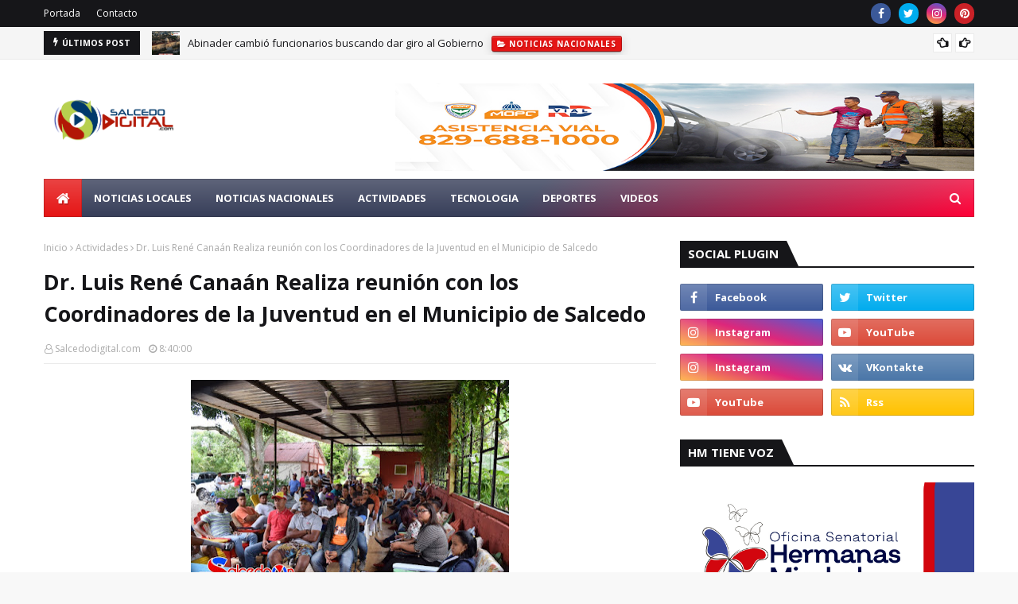

--- FILE ---
content_type: text/html; charset=utf-8
request_url: https://www.google.com/recaptcha/api2/aframe
body_size: 268
content:
<!DOCTYPE HTML><html><head><meta http-equiv="content-type" content="text/html; charset=UTF-8"></head><body><script nonce="0g3HFJBE2YksFIjABY-l0A">/** Anti-fraud and anti-abuse applications only. See google.com/recaptcha */ try{var clients={'sodar':'https://pagead2.googlesyndication.com/pagead/sodar?'};window.addEventListener("message",function(a){try{if(a.source===window.parent){var b=JSON.parse(a.data);var c=clients[b['id']];if(c){var d=document.createElement('img');d.src=c+b['params']+'&rc='+(localStorage.getItem("rc::a")?sessionStorage.getItem("rc::b"):"");window.document.body.appendChild(d);sessionStorage.setItem("rc::e",parseInt(sessionStorage.getItem("rc::e")||0)+1);localStorage.setItem("rc::h",'1768857551855');}}}catch(b){}});window.parent.postMessage("_grecaptcha_ready", "*");}catch(b){}</script></body></html>

--- FILE ---
content_type: text/javascript; charset=UTF-8
request_url: https://www.salcedodigital.com/feeds/posts/default?alt=json-in-script&max-results=6&callback=jQuery11240633861961946983_1768857548566&_=1768857548567
body_size: 8780
content:
// API callback
jQuery11240633861961946983_1768857548566({"version":"1.0","encoding":"UTF-8","feed":{"xmlns":"http://www.w3.org/2005/Atom","xmlns$openSearch":"http://a9.com/-/spec/opensearchrss/1.0/","xmlns$blogger":"http://schemas.google.com/blogger/2008","xmlns$georss":"http://www.georss.org/georss","xmlns$gd":"http://schemas.google.com/g/2005","xmlns$thr":"http://purl.org/syndication/thread/1.0","id":{"$t":"tag:blogger.com,1999:blog-2470040356750995684"},"updated":{"$t":"2026-01-07T09:36:59.070-04:00"},"category":[{"term":"Noticias Nacionales"},{"term":"Noticias Locales"},{"term":"Noticias Post"},{"term":"Noticias"},{"term":"Actividades"},{"term":"Deportivas"},{"term":"Noticias Internacionales"},{"term":"Video"},{"term":"Tecnologia"},{"term":"Noticias Mundiales"},{"term":"Slider"},{"term":"Musica"}],"title":{"type":"text","$t":"SalcedoDigital.com"},"subtitle":{"type":"html","$t":"La Página donde está todo!"},"link":[{"rel":"http://schemas.google.com/g/2005#feed","type":"application/atom+xml","href":"https:\/\/www.salcedodigital.com\/feeds\/posts\/default"},{"rel":"self","type":"application/atom+xml","href":"https:\/\/www.blogger.com\/feeds\/2470040356750995684\/posts\/default?alt=json-in-script\u0026max-results=6"},{"rel":"alternate","type":"text/html","href":"https:\/\/www.salcedodigital.com\/"},{"rel":"hub","href":"http://pubsubhubbub.appspot.com/"},{"rel":"next","type":"application/atom+xml","href":"https:\/\/www.blogger.com\/feeds\/2470040356750995684\/posts\/default?alt=json-in-script\u0026start-index=7\u0026max-results=6"}],"author":[{"name":{"$t":"Salcedodigital.com"},"uri":{"$t":"http:\/\/www.blogger.com\/profile\/03119171867965506216"},"email":{"$t":"noreply@blogger.com"},"gd$image":{"rel":"http://schemas.google.com/g/2005#thumbnail","width":"32","height":"32","src":"\/\/blogger.googleusercontent.com\/img\/b\/R29vZ2xl\/AVvXsEhSL9b-UIh6Kn-oqnNrq_uyLoaNLm4oKgMoDYBtODxbDj8Muy85PesSRI7N2DmyJtq6e4nHFBtdI2qb64aCHCC5_gpNX6F0ELY-TKPu0oYa4xJG-ESZCI9XIonjauvbIQ\/s220\/of+mujer+perfil.jpg"}}],"generator":{"version":"7.00","uri":"http://www.blogger.com","$t":"Blogger"},"openSearch$totalResults":{"$t":"1495"},"openSearch$startIndex":{"$t":"1"},"openSearch$itemsPerPage":{"$t":"6"},"entry":[{"id":{"$t":"tag:blogger.com,1999:blog-2470040356750995684.post-2974662563139373554"},"published":{"$t":"2026-01-07T09:36:05.238-04:00"},"updated":{"$t":"2026-01-07T09:36:58.947-04:00"},"category":[{"scheme":"http://www.blogger.com/atom/ns#","term":"Noticias Nacionales"}],"title":{"type":"text","$t":"Abinader cambió funcionarios buscando dar giro al Gobierno"},"content":{"type":"html","$t":"\u003Cdiv class=\"separator\" style=\"clear: both; text-align: center;\"\u003E\u003Ca href=\"https:\/\/blogger.googleusercontent.com\/img\/b\/R29vZ2xl\/[base64]\/s1080\/Hoy%20minerva%20mirabal%20estaria%20cump%2098%20a%C3%B1os%20(12).jpg\" imageanchor=\"1\" style=\"clear: left; float: left; margin-bottom: 1em; margin-right: 1em;\"\u003E\u003Cimg border=\"0\" data-original-height=\"1080\" data-original-width=\"1080\" height=\"320\" src=\"https:\/\/blogger.googleusercontent.com\/img\/b\/R29vZ2xl\/[base64]\/s320\/Hoy%20minerva%20mirabal%20estaria%20cump%2098%20a%C3%B1os%20(12).jpg\" width=\"320\" \/\u003E\u003C\/a\u003E\u003C\/div\u003ESANTO DOMINGO.- El presidente de la República Dominicana, Luis Abinader, hizo este martes nuevos cambios de funcionarios, en un aparente esfuerzo por dar un giro diferente a su segundo mandato, que comenzó el 16 de agosto del 2024 y finalizará en el año 2028.\u003Cbr \/\u003E\u003Cbr \/\u003EEn horas de la mañana designó a Francisco Oliverio Espaillat Bencosme ministro de Agricultura, Pedro Porfirio Urrutia Sangiovanni director general de Impuestos Internos, Gloria Roely Reyes Gómez ministra de la Mujer, Mayra Jiménez directora de Desarrollo Social Supérate y Geanilda Vásquez coordinadora del Gabinete de Políticas Sociales.\u003Cspan\u003E\u003Ca name='more'\u003E\u003C\/a\u003E\u003C\/span\u003E\u003Cbr \/\u003E\u003Cbr \/\u003EEn la tarde anunció el nombramiento de Eduardo Sanz Lovatón como ministro de Industria, Comercio y Mipymes;  Nelson Arroyo como director general de Aduanas y Víctor  Bisonó ministro de Viviendas y Edificaciones.\u003Cbr \/\u003E\u003Cbr \/\u003E«Las designaciones buscan fortalecer áreas estratégicas vinculadas al crecimiento económico, el comercio exterior y la política habitacional», dijo el Mandatario en uno de los decretos mediante los cuales hizo las mismas. Con éstas el gobierno inicia una nueva etapa «que se espera traiga transformaciones para seguir mejorando la calidad de vida de los dominicanos», agregó.\u003Cbr \/\u003E\u003Cbr \/\u003EPOPULARIDAD DEL GOBIERNO\u003Cbr \/\u003E\u003Cbr \/\u003EAbinader, de 58 años de edad, fue reelecto para un segundo mandato consecutivo en las elecciones del 19 de mayo de 2024.  Este nuevo período ha estado manchado por escándalos que han menguado la popularidad del Gobierno.  El principal de ellos ha sido un fraude por miles de millones de pesos en el Seguro Nacional de Salud (SENASA), que funciona como una ARS estatal.  Por este caso están detenidas más de diez personas, entre ellas médicos, propietarios de clínicas, personal administrativo vinculados a prestadoras de servicios, quienes facturaban servicios médicos falsos, duplicados o no realizados."},"link":[{"rel":"replies","type":"application/atom+xml","href":"https:\/\/www.salcedodigital.com\/feeds\/2974662563139373554\/comments\/default","title":"Enviar comentarios"},{"rel":"replies","type":"text/html","href":"https:\/\/www.salcedodigital.com\/2026\/01\/abinader-cambio-funcionarios-buscando.html#comment-form","title":"0 comentarios"},{"rel":"edit","type":"application/atom+xml","href":"https:\/\/www.blogger.com\/feeds\/2470040356750995684\/posts\/default\/2974662563139373554"},{"rel":"self","type":"application/atom+xml","href":"https:\/\/www.blogger.com\/feeds\/2470040356750995684\/posts\/default\/2974662563139373554"},{"rel":"alternate","type":"text/html","href":"https:\/\/www.salcedodigital.com\/2026\/01\/abinader-cambio-funcionarios-buscando.html","title":"Abinader cambió funcionarios buscando dar giro al Gobierno"}],"author":[{"name":{"$t":"Salcedodigital.com"},"uri":{"$t":"http:\/\/www.blogger.com\/profile\/03119171867965506216"},"email":{"$t":"noreply@blogger.com"},"gd$image":{"rel":"http://schemas.google.com/g/2005#thumbnail","width":"32","height":"32","src":"\/\/blogger.googleusercontent.com\/img\/b\/R29vZ2xl\/AVvXsEhSL9b-UIh6Kn-oqnNrq_uyLoaNLm4oKgMoDYBtODxbDj8Muy85PesSRI7N2DmyJtq6e4nHFBtdI2qb64aCHCC5_gpNX6F0ELY-TKPu0oYa4xJG-ESZCI9XIonjauvbIQ\/s220\/of+mujer+perfil.jpg"}}],"media$thumbnail":{"xmlns$media":"http://search.yahoo.com/mrss/","url":"https:\/\/blogger.googleusercontent.com\/img\/b\/R29vZ2xl\/[base64]\/s72-c\/Hoy%20minerva%20mirabal%20estaria%20cump%2098%20a%C3%B1os%20(12).jpg","height":"72","width":"72"},"thr$total":{"$t":"0"}},{"id":{"$t":"tag:blogger.com,1999:blog-2470040356750995684.post-7652045135554761653"},"published":{"$t":"2026-01-07T09:34:00.004-04:00"},"updated":{"$t":"2026-01-07T09:34:52.313-04:00"},"category":[{"scheme":"http://www.blogger.com/atom/ns#","term":"Noticias Internacionales"}],"title":{"type":"text","$t":"Dinamarca: Ataque de EEUU a Groenlandia sería fin de OTAN"},"content":{"type":"html","$t":"\u003Cdiv class=\"separator\" style=\"clear: both; text-align: center;\"\u003E\u003Ca href=\"https:\/\/blogger.googleusercontent.com\/img\/b\/R29vZ2xl\/AVvXsEhrYFuhiy2L75Y8La-sFZp53k1q050T2M68ZWvFWbT49pQPHlf1dIzKsU3221TXgyluBbdzvZZscM5rnJ7PTVhRcFuHZ-dszalPcZDxnpA5clKfC2t4ilWaE7NkOnRe1DKgERKTV9ZIQwOYzhOeQGF05uY2k1b6et7lbg3Zy5fBX8ts5fuKJFTlP6rqf1U\/s1080\/Hoy%20minerva%20mirabal%20estaria%20cump%2098%20a%C3%B1os%20(11).jpg\" imageanchor=\"1\" style=\"clear: left; float: left; margin-bottom: 1em; margin-right: 1em;\"\u003E\u003Cimg border=\"0\" data-original-height=\"1080\" data-original-width=\"1080\" height=\"320\" src=\"https:\/\/blogger.googleusercontent.com\/img\/b\/R29vZ2xl\/AVvXsEhrYFuhiy2L75Y8La-sFZp53k1q050T2M68ZWvFWbT49pQPHlf1dIzKsU3221TXgyluBbdzvZZscM5rnJ7PTVhRcFuHZ-dszalPcZDxnpA5clKfC2t4ilWaE7NkOnRe1DKgERKTV9ZIQwOYzhOeQGF05uY2k1b6et7lbg3Zy5fBX8ts5fuKJFTlP6rqf1U\/s320\/Hoy%20minerva%20mirabal%20estaria%20cump%2098%20a%C3%B1os%20(11).jpg\" width=\"320\" \/\u003E\u003C\/a\u003E\u003C\/div\u003ECOPENHAGUE.- Un hipotético ataque estadounidense para hacerse con el control de Groenlandia provocaría el fin de la OTAN, advirtió la primera ministra de Dinamarca, Mette Frederiksen.\u003Cbr \/\u003E\u003Cbr \/\u003E«Quiero dejar claro que, si Estados Unidos decide atacar militarmente a otro país de la OTAN, todo se detendrá. Incluida nuestra OTAN y, con ello, la seguridad que se ha proporcionado desde el final de la Segunda Guerra Mundial», afirmó a medios locales.\u003Cspan\u003E\u003Ca name='more'\u003E\u003C\/a\u003E\u003C\/span\u003E\u003Cbr \/\u003E\u003Cbr \/\u003EFrederiksen agregó que está haciendo todo lo posible «para que no sea así». «Creo en la democracia y en las reglas del juego internacionales. Y también creo que no se pueden cambiar las fronteras de una forma u otra», agregó.\u003Cbr \/\u003E\u003Cbr \/\u003EDeseo de Trump de controlar a Groenlandia\u003Cbr \/\u003E\u003Cbr \/\u003EDonald Trump sigue empeñado en conseguir «de una u otra forma» que Groenlandia se convierta en parte de Estados Unidos, argumentando que barcos de numerosas naciones navegan cerca de la costa norte del país, por lo que Washington debe «tener cuidado».\u003Cbr \/\u003E\u003Cbr \/\u003E«Sí que necesitamos Groenlandia, absolutamente. La necesitamos para nuestra defensa», insistió el presidente estadounidense en sus últimas declaraciones al respecto."},"link":[{"rel":"replies","type":"application/atom+xml","href":"https:\/\/www.salcedodigital.com\/feeds\/7652045135554761653\/comments\/default","title":"Enviar comentarios"},{"rel":"replies","type":"text/html","href":"https:\/\/www.salcedodigital.com\/2026\/01\/dinamarca-ataque-de-eeuu-groenlandia.html#comment-form","title":"0 comentarios"},{"rel":"edit","type":"application/atom+xml","href":"https:\/\/www.blogger.com\/feeds\/2470040356750995684\/posts\/default\/7652045135554761653"},{"rel":"self","type":"application/atom+xml","href":"https:\/\/www.blogger.com\/feeds\/2470040356750995684\/posts\/default\/7652045135554761653"},{"rel":"alternate","type":"text/html","href":"https:\/\/www.salcedodigital.com\/2026\/01\/dinamarca-ataque-de-eeuu-groenlandia.html","title":"Dinamarca: Ataque de EEUU a Groenlandia sería fin de OTAN"}],"author":[{"name":{"$t":"Salcedodigital.com"},"uri":{"$t":"http:\/\/www.blogger.com\/profile\/03119171867965506216"},"email":{"$t":"noreply@blogger.com"},"gd$image":{"rel":"http://schemas.google.com/g/2005#thumbnail","width":"32","height":"32","src":"\/\/blogger.googleusercontent.com\/img\/b\/R29vZ2xl\/AVvXsEhSL9b-UIh6Kn-oqnNrq_uyLoaNLm4oKgMoDYBtODxbDj8Muy85PesSRI7N2DmyJtq6e4nHFBtdI2qb64aCHCC5_gpNX6F0ELY-TKPu0oYa4xJG-ESZCI9XIonjauvbIQ\/s220\/of+mujer+perfil.jpg"}}],"media$thumbnail":{"xmlns$media":"http://search.yahoo.com/mrss/","url":"https:\/\/blogger.googleusercontent.com\/img\/b\/R29vZ2xl\/AVvXsEhrYFuhiy2L75Y8La-sFZp53k1q050T2M68ZWvFWbT49pQPHlf1dIzKsU3221TXgyluBbdzvZZscM5rnJ7PTVhRcFuHZ-dszalPcZDxnpA5clKfC2t4ilWaE7NkOnRe1DKgERKTV9ZIQwOYzhOeQGF05uY2k1b6et7lbg3Zy5fBX8ts5fuKJFTlP6rqf1U\/s72-c\/Hoy%20minerva%20mirabal%20estaria%20cump%2098%20a%C3%B1os%20(11).jpg","height":"72","width":"72"},"thr$total":{"$t":"0"}},{"id":{"$t":"tag:blogger.com,1999:blog-2470040356750995684.post-5095852125339372051"},"published":{"$t":"2026-01-07T09:31:00.003-04:00"},"updated":{"$t":"2026-01-07T09:31:30.469-04:00"},"category":[{"scheme":"http://www.blogger.com/atom/ns#","term":"Noticias Internacionales"}],"title":{"type":"text","$t":"TRUMP Niega que el círculo íntimo de Maduro cooperara para captura"},"content":{"type":"html","$t":"\u003Cdiv class=\"separator\" style=\"clear: both; text-align: center;\"\u003E\u003Ca href=\"https:\/\/blogger.googleusercontent.com\/img\/b\/R29vZ2xl\/AVvXsEhV6Uf2NoeD1L5bUhGTPTq72B1lKWk-bHdSWSUM0Q3T3HnPeMU6Cru-i9ZMVP1zzEURogPHbO9lwr4Gg40aFRoKal98EIEk5dgsTf1crN0Uq8E641NHiwJaRVl2a-ANRTC56okzXK2tD0380WPjZ9hyR-dOfbb9YY82tGVq9RsLZjyMqoYovHVlBbcJhDM\/s1080\/Hoy%20minerva%20mirabal%20estaria%20cump%2098%20a%C3%B1os%20(10).jpg\" imageanchor=\"1\" style=\"clear: left; float: left; margin-bottom: 1em; margin-right: 1em;\"\u003E\u003Cimg border=\"0\" data-original-height=\"1080\" data-original-width=\"1080\" height=\"320\" src=\"https:\/\/blogger.googleusercontent.com\/img\/b\/R29vZ2xl\/AVvXsEhV6Uf2NoeD1L5bUhGTPTq72B1lKWk-bHdSWSUM0Q3T3HnPeMU6Cru-i9ZMVP1zzEURogPHbO9lwr4Gg40aFRoKal98EIEk5dgsTf1crN0Uq8E641NHiwJaRVl2a-ANRTC56okzXK2tD0380WPjZ9hyR-dOfbb9YY82tGVq9RsLZjyMqoYovHVlBbcJhDM\/s320\/Hoy%20minerva%20mirabal%20estaria%20cump%2098%20a%C3%B1os%20(10).jpg\" width=\"320\" \/\u003E\u003C\/a\u003E\u003C\/div\u003EWASHINGTON.- El presidente Donald Trump aseguró que la operación militar estadounidense que derrocó al mandatario venezolano Nicolás Maduro se llevó a cabo sin la participación del círculo cercano del líder chavista, aunque reconoció que “muchos querían hacer un acuerdo” para facilitar la transición.\u003Cbr \/\u003E\u003Cbr \/\u003ELa declaración se produjo pocas horas después de la captura de Maduro y su traslado a Nueva York para enfrentar cargos de narcoterrorismo y tráfico de armas.\u003Cbr \/\u003E\u003Cbr \/\u003ETrump explicó en una entrevista con NBC News que el arresto de Maduro no contó con comunicación previa con Delcy Rodríguez, quien fue juramentada este lunes por la Asamblea Nacional como jefa del régimen chavista.\u003Cspan\u003E\u003Ca name='more'\u003E\u003C\/a\u003E\u003C\/span\u003E\u003Cbr \/\u003E\u003Cbr \/\u003E“No, eso no es el caso”, dijo Trump sobre una eventual coordinación con Rodríguez.\u003Cbr \/\u003E\u003Cbr \/\u003EDELCY RODRIGUEZ HA ESTADO COOPERANDO CON EU\u003Cbr \/\u003E\u003Cbr \/\u003ESeñaló además que la dirigente chavista “ha estado cooperando” con funcionarios estadounidenses.\u003Cbr \/\u003E\u003Cbr \/\u003E“Pronto determinaremos si las sanciones existentes contra ella se mantienen o se levantan”, añadió.\u003Cbr \/\u003E\u003Cbr \/\u003EEl mandatario republicano insistió en que la acción se realizó conforme a su criterio y bajo su supervisión directa, pese a contar con un equipo de funcionarios designados para coordinar la intervención, incluyendo al secretario de Estado Marco Rubio y al secretario de Defensa Pete Hegseth.\u003Cbr \/\u003E\u003Cbr \/\u003ERECONSTRUCCION INFRAESTRUCTURA PETROLERA\u003Cbr \/\u003E\u003Cbr \/\u003EDestacó que las empresas estadounidenses podrían reconstruir la infraestructura petrolera de Venezuela en un plazo inferior a 18 meses.\u003Cbr \/\u003E\u003Cbr \/\u003E“Creo que podemos hacerlo en menos tiempo que eso, pero será mucho dinero. Se gastará una cantidad tremenda, y las compañías petroleras lo harán, y luego se les reembolsará por nosotros o a través de los ingresos”, señaló.\u003Cbr \/\u003E\u003Cbr \/\u003ELas vastas reservas de crudo venezolano se estiman en más de 300.000 millones de barriles, que representan aproximadamente una quinta parte de las reservas globales conocidas.\u003Cbr \/\u003E\u003Cbr \/\u003EPETROLERAS SE MANTIENEN CAUTELOSAS\u003Cbr \/\u003E\u003Cbr \/\u003EA pesar del optimismo expresado por Trump, la industria petrolera estadounidense se mantiene cautelosa. Exxon Mobil, Chevron y ConocoPhillips han mostrado reservas debido a la historia de nacionalizaciones y expropiaciones de activos en Venezuela, así como a la inestabilidad política y las sanciones vigentes.\u003Cbr \/\u003E\u003Cbr \/\u003EDarren Woods, CEO de Exxon Mobil, recordó que la empresa fue expropiada en dos ocasiones y que la viabilidad económica de retornar al país requiere un análisis exhaustivo. La secretaria de Energía, Chris Wright, coordinará reuniones esta semana con ejecutivos de Exxon y ConocoPhillips para definir estrategias de inversión y reconstrucción.\u003Cbr \/\u003E\u003Cbr \/\u003ETrump aseguró que la recuperación de la industria petrolera no solo beneficiará a las compañías estadounidenses, sino que también reducirá los precios del crudo a nivel mundial.\u003Cbr \/\u003E\u003Cbr \/\u003E“Tener una Venezuela que produzca petróleo es bueno para Estados Unidos porque mantiene bajo el precio del crudo”, afirmó, destacando que los precios de la gasolina ya se encuentran en mínimos desde marzo de 2021. Sin embargo, precisó que los ingresos potenciales podrían ser suficientes para reembolsar las inversiones realizadas por las empresas, sin comprometer fondos adicionales del gobierno estadounidense.\u003Cbr \/\u003E\u003Cbr \/\u003ESOBRE EL NOBEL DE MACHADO\u003Cbr \/\u003E\u003Cbr \/\u003EEl mandatario estadounidense también se refirió a reportes de prensa sobre la líder opositora venezolana María Corina Machado. Negó que hubiera descartado su participación en un posible gobierno venezolano por haber recibido el Premio Nobel de la Paz el año pasado.\u003Cbr \/\u003E\u003Cbr \/\u003E“No debería haberlo ganado”, afirmó, pero agregó que “eso no tiene nada que ver con mi decisión”."},"link":[{"rel":"replies","type":"application/atom+xml","href":"https:\/\/www.salcedodigital.com\/feeds\/5095852125339372051\/comments\/default","title":"Enviar comentarios"},{"rel":"replies","type":"text/html","href":"https:\/\/www.salcedodigital.com\/2026\/01\/trump-niega-que-el-circulo-intimo-de.html#comment-form","title":"0 comentarios"},{"rel":"edit","type":"application/atom+xml","href":"https:\/\/www.blogger.com\/feeds\/2470040356750995684\/posts\/default\/5095852125339372051"},{"rel":"self","type":"application/atom+xml","href":"https:\/\/www.blogger.com\/feeds\/2470040356750995684\/posts\/default\/5095852125339372051"},{"rel":"alternate","type":"text/html","href":"https:\/\/www.salcedodigital.com\/2026\/01\/trump-niega-que-el-circulo-intimo-de.html","title":"TRUMP Niega que el círculo íntimo de Maduro cooperara para captura"}],"author":[{"name":{"$t":"Salcedodigital.com"},"uri":{"$t":"http:\/\/www.blogger.com\/profile\/03119171867965506216"},"email":{"$t":"noreply@blogger.com"},"gd$image":{"rel":"http://schemas.google.com/g/2005#thumbnail","width":"32","height":"32","src":"\/\/blogger.googleusercontent.com\/img\/b\/R29vZ2xl\/AVvXsEhSL9b-UIh6Kn-oqnNrq_uyLoaNLm4oKgMoDYBtODxbDj8Muy85PesSRI7N2DmyJtq6e4nHFBtdI2qb64aCHCC5_gpNX6F0ELY-TKPu0oYa4xJG-ESZCI9XIonjauvbIQ\/s220\/of+mujer+perfil.jpg"}}],"media$thumbnail":{"xmlns$media":"http://search.yahoo.com/mrss/","url":"https:\/\/blogger.googleusercontent.com\/img\/b\/R29vZ2xl\/AVvXsEhV6Uf2NoeD1L5bUhGTPTq72B1lKWk-bHdSWSUM0Q3T3HnPeMU6Cru-i9ZMVP1zzEURogPHbO9lwr4Gg40aFRoKal98EIEk5dgsTf1crN0Uq8E641NHiwJaRVl2a-ANRTC56okzXK2tD0380WPjZ9hyR-dOfbb9YY82tGVq9RsLZjyMqoYovHVlBbcJhDM\/s72-c\/Hoy%20minerva%20mirabal%20estaria%20cump%2098%20a%C3%B1os%20(10).jpg","height":"72","width":"72"},"thr$total":{"$t":"0"}},{"id":{"$t":"tag:blogger.com,1999:blog-2470040356750995684.post-7082117331403780917"},"published":{"$t":"2026-01-07T09:29:00.000-04:00"},"updated":{"$t":"2026-01-07T09:29:26.305-04:00"},"category":[{"scheme":"http://www.blogger.com/atom/ns#","term":"Noticias Nacionales"}],"title":{"type":"text","$t":"Presidente Abinader juramentó a Peralta Romero y a Subero Isa"},"content":{"type":"html","$t":"\u003Cdiv class=\"separator\" style=\"clear: both; text-align: center;\"\u003E\u003Ca href=\"https:\/\/blogger.googleusercontent.com\/img\/b\/R29vZ2xl\/AVvXsEgPXSt-K2u9tujcEWySQf_RVxAONPdPoXZfQAqHe6toC6OJR0dc04QTYjUL1_45kRZO1tVkE4bZbpR3_cGgidAi8jXdnUyUPypFA77A6LgLfxAyGy2qcOd9THwKI9B4DjpiVDZT1fY9hN-q4H-kc7E1cjq9pN8SFqYpsEYjz61qKrL4a5-LDJ3ojiPxyfU\/s1080\/Hoy%20minerva%20mirabal%20estaria%20cump%2098%20a%C3%B1os%20(9).jpg\" imageanchor=\"1\" style=\"clear: left; float: left; margin-bottom: 1em; margin-right: 1em;\"\u003E\u003Cimg border=\"0\" data-original-height=\"1080\" data-original-width=\"1080\" height=\"320\" src=\"https:\/\/blogger.googleusercontent.com\/img\/b\/R29vZ2xl\/AVvXsEgPXSt-K2u9tujcEWySQf_RVxAONPdPoXZfQAqHe6toC6OJR0dc04QTYjUL1_45kRZO1tVkE4bZbpR3_cGgidAi8jXdnUyUPypFA77A6LgLfxAyGy2qcOd9THwKI9B4DjpiVDZT1fY9hN-q4H-kc7E1cjq9pN8SFqYpsEYjz61qKrL4a5-LDJ3ojiPxyfU\/s320\/Hoy%20minerva%20mirabal%20estaria%20cump%2098%20a%C3%B1os%20(9).jpg\" width=\"320\" \/\u003E\u003C\/a\u003E\u003C\/div\u003ESANTO DOMINGO.- El presidente Luis Abinader juramentó este martes a Antoliano Peralta como ministro de Justicia y a Jorge Subero Isa como consultor jurídico del Poder Ejecutivo.\u003Cbr \/\u003E\u003Cbr \/\u003ECon estas designaciones, el mandatario refuerza áreas estratégicas del Gobierno vinculadas al fortalecimiento institucional, el respeto al Estado de derecho y la consolidación del sistema de justicia.\u003Cspan\u003E\u003Ca name='more'\u003E\u003C\/a\u003E\u003C\/span\u003E\u003Cbr \/\u003E\u003Cbr \/\u003EPeralta agradeció al Presidente la confianza depositada en su persona para asumir responsabilidades clave para la institucionalidad del Estado y expresó su satisfacción de que los trabajos desarrollados desde la Consultoría Jurídica del Poder Ejecutivo continúen bajo la dirección de una figura de reconocida estatura moral como Jorge Subero Isa.\u003Cbr \/\u003E\u003Cbr \/\u003EDestacó que el Ministerio de Justicia constituye una pieza fundamental dentro del sistema de separación de poderes en la República Dominicana, al asumir funciones que, conforme a la Constitución y las leyes, corresponden al Poder Ejecutivo y que históricamente estuvieron vinculadas al Poder Judicial.\u003Cbr \/\u003E\u003Cbr \/\u003EExplicó que el Ministerio de Justicia nació con la República y que, por razones históricas, fue disuelto por última vez durante el período de gobierno conocido como el Triunvirato, por lo que su restablecimiento responde a un anhelo largamente esperado por la sociedad dominicana.\u003Cbr \/\u003E\u003Cbr \/\u003EDe su lado, Subero Isa expresó su firme compromiso de contribuir al fortalecimiento de la ética, la honestidad y la prevención del delito desde la Consultoría Jurídica del Poder Ejecutivo, tras ser designado por el presidente Abinader, para ocupar esa posición.\u003Cbr \/\u003E\u003Cbr \/\u003EDijo que trabajará de manera conjunta con las autoridades correspondientes para que los funcionarios del Poder Ejecutivo actúen conforme a los principios fundamentales de la ética y la transparencia.\u003Cbr \/\u003E\u003Cbr \/\u003EDestacó que la prevención debe ser un eje central de la gestión pública, al señalar que “la ciudad más limpia es aquella que no se ensucia, el país donde menos delincuencia hay no es donde más se sanciona, sino donde no se cometen”."},"link":[{"rel":"replies","type":"application/atom+xml","href":"https:\/\/www.salcedodigital.com\/feeds\/7082117331403780917\/comments\/default","title":"Enviar comentarios"},{"rel":"replies","type":"text/html","href":"https:\/\/www.salcedodigital.com\/2026\/01\/presidente-abinader-juramento-peralta.html#comment-form","title":"0 comentarios"},{"rel":"edit","type":"application/atom+xml","href":"https:\/\/www.blogger.com\/feeds\/2470040356750995684\/posts\/default\/7082117331403780917"},{"rel":"self","type":"application/atom+xml","href":"https:\/\/www.blogger.com\/feeds\/2470040356750995684\/posts\/default\/7082117331403780917"},{"rel":"alternate","type":"text/html","href":"https:\/\/www.salcedodigital.com\/2026\/01\/presidente-abinader-juramento-peralta.html","title":"Presidente Abinader juramentó a Peralta Romero y a Subero Isa"}],"author":[{"name":{"$t":"Salcedodigital.com"},"uri":{"$t":"http:\/\/www.blogger.com\/profile\/03119171867965506216"},"email":{"$t":"noreply@blogger.com"},"gd$image":{"rel":"http://schemas.google.com/g/2005#thumbnail","width":"32","height":"32","src":"\/\/blogger.googleusercontent.com\/img\/b\/R29vZ2xl\/AVvXsEhSL9b-UIh6Kn-oqnNrq_uyLoaNLm4oKgMoDYBtODxbDj8Muy85PesSRI7N2DmyJtq6e4nHFBtdI2qb64aCHCC5_gpNX6F0ELY-TKPu0oYa4xJG-ESZCI9XIonjauvbIQ\/s220\/of+mujer+perfil.jpg"}}],"media$thumbnail":{"xmlns$media":"http://search.yahoo.com/mrss/","url":"https:\/\/blogger.googleusercontent.com\/img\/b\/R29vZ2xl\/AVvXsEgPXSt-K2u9tujcEWySQf_RVxAONPdPoXZfQAqHe6toC6OJR0dc04QTYjUL1_45kRZO1tVkE4bZbpR3_cGgidAi8jXdnUyUPypFA77A6LgLfxAyGy2qcOd9THwKI9B4DjpiVDZT1fY9hN-q4H-kc7E1cjq9pN8SFqYpsEYjz61qKrL4a5-LDJ3ojiPxyfU\/s72-c\/Hoy%20minerva%20mirabal%20estaria%20cump%2098%20a%C3%B1os%20(9).jpg","height":"72","width":"72"},"thr$total":{"$t":"0"}},{"id":{"$t":"tag:blogger.com,1999:blog-2470040356750995684.post-3050811078883925968"},"published":{"$t":"2026-01-03T07:35:00.002-04:00"},"updated":{"$t":"2026-01-03T07:35:19.139-04:00"},"category":[{"scheme":"http://www.blogger.com/atom/ns#","term":"Noticias Internacionales"},{"scheme":"http://www.blogger.com/atom/ns#","term":"Noticias Locales"}],"title":{"type":"text","$t":"Estados Unidos bombardea Venezuela y dice que capturó a Nicolás Maduro"},"content":{"type":"html","$t":"\u003Cdiv class=\"separator\" style=\"clear: both; text-align: center;\"\u003E\u003Ca href=\"https:\/\/blogger.googleusercontent.com\/img\/b\/R29vZ2xl\/AVvXsEisa54YrlB1vN_i-nE5DIh67Eo_AvKD58pviXMHYN25a38e1vu_kED41NekD2i60KcJyCAkCzgGRaceGChyciyaSrLhGQttdlWFsnGa4tFOVrrP3wb0kxBopZdgM-7njvlREbuRr22NSwxTHjUD7B6A4t6WAZjU2tkdGneWvuRyFM9bh36AGl1cUWVbjFM\/s1080\/IMG_1127.png\" imageanchor=\"1\" style=\"clear: left; float: left; margin-bottom: 1em; margin-right: 1em;\"\u003E\u003Cimg border=\"0\" data-original-height=\"1080\" data-original-width=\"1080\" height=\"320\" src=\"https:\/\/blogger.googleusercontent.com\/img\/b\/R29vZ2xl\/AVvXsEisa54YrlB1vN_i-nE5DIh67Eo_AvKD58pviXMHYN25a38e1vu_kED41NekD2i60KcJyCAkCzgGRaceGChyciyaSrLhGQttdlWFsnGa4tFOVrrP3wb0kxBopZdgM-7njvlREbuRr22NSwxTHjUD7B6A4t6WAZjU2tkdGneWvuRyFM9bh36AGl1cUWVbjFM\/s320\/IMG_1127.png\" width=\"320\" \/\u003E\u003C\/a\u003E\u003C\/div\u003EEl presidente Donald Trump dijo este sábado que fuerzas estadounidenses capturaron al mandatario venezolano Nicolás Maduro, tras un \"ataque a gran escala\" contra Caracas y otras partes del país.\u003Cbr \/\u003E\u003Cbr \/\u003E\"Estados Unidos ha llevado a cabo con éxito un ataque a gran escala contra Venezuela y su líder, el presidente Nicolás Maduro, quien fue, junto a su esposa, capturado y sacado del país\", afirmó Trump en su red Truth Social.\u003Cspan\u003E\u003Ca name='more'\u003E\u003C\/a\u003E\u003C\/span\u003E\u003Cbr \/\u003E\u003Cbr \/\u003ELas primeras explosiones en Caracas se escucharon cerca de las 02H00 (06H00 GMT), constataron periodistas de la AFP en la capital.\u003Cbr \/\u003E\u003Cbr \/\u003EEl gobierno de Maduro precisó que esta \"gravísima agresión militar\" incluyó objetivos en los estados Miranda y La Guaira, vecinos de la capital, así como Aragua, a una hora en auto.\u003Cbr \/\u003E\u003Cbr \/\u003EUno de los objetivos en Caracas fue el fuerte militar Tiuna, el más importante del país. El ministro de Defensa denunció igualmente que los bombardeos afectaron poblaciones civiles, sin hasta ahora ofrecer un balance de víctimas.\u003Cbr \/\u003E\u003Cbr \/\u003EUn blindado se consumía en llamas en la base área La Carlota en Caracas.\u003Cbr \/\u003E\u003Cbr \/\u003ETrump anunció una conferencia de prensa sobre Venezuela a las 16H00 GMT en su residencia de Mar-a-Lago en Florida.\u003Cbr \/\u003E\u003Cbr \/\u003ELa vicepresidenta venezolana, Delcy Rodríguez, dijo desconocer el paradero de Maduro y su esposa, Cilia Flores.\u003Cbr \/\u003E\u003Cbr \/\u003E\"Exigimos al gobierno del presidente Donald Trump prueba de vida inmediata de la vida del presidente Maduro y de la primera dama\", señaló al canal VTV Rodríguez, la primera en la línea de sucesión del poder.\u003Cbr \/\u003E\u003Cbr \/\u003E"},"link":[{"rel":"replies","type":"application/atom+xml","href":"https:\/\/www.salcedodigital.com\/feeds\/3050811078883925968\/comments\/default","title":"Enviar comentarios"},{"rel":"replies","type":"text/html","href":"https:\/\/www.salcedodigital.com\/2026\/01\/estados-unidos-bombardea-venezuela-y.html#comment-form","title":"0 comentarios"},{"rel":"edit","type":"application/atom+xml","href":"https:\/\/www.blogger.com\/feeds\/2470040356750995684\/posts\/default\/3050811078883925968"},{"rel":"self","type":"application/atom+xml","href":"https:\/\/www.blogger.com\/feeds\/2470040356750995684\/posts\/default\/3050811078883925968"},{"rel":"alternate","type":"text/html","href":"https:\/\/www.salcedodigital.com\/2026\/01\/estados-unidos-bombardea-venezuela-y.html","title":"Estados Unidos bombardea Venezuela y dice que capturó a Nicolás Maduro"}],"author":[{"name":{"$t":"Salcedodigital.com"},"uri":{"$t":"http:\/\/www.blogger.com\/profile\/03119171867965506216"},"email":{"$t":"noreply@blogger.com"},"gd$image":{"rel":"http://schemas.google.com/g/2005#thumbnail","width":"32","height":"32","src":"\/\/blogger.googleusercontent.com\/img\/b\/R29vZ2xl\/AVvXsEhSL9b-UIh6Kn-oqnNrq_uyLoaNLm4oKgMoDYBtODxbDj8Muy85PesSRI7N2DmyJtq6e4nHFBtdI2qb64aCHCC5_gpNX6F0ELY-TKPu0oYa4xJG-ESZCI9XIonjauvbIQ\/s220\/of+mujer+perfil.jpg"}}],"media$thumbnail":{"xmlns$media":"http://search.yahoo.com/mrss/","url":"https:\/\/blogger.googleusercontent.com\/img\/b\/R29vZ2xl\/AVvXsEisa54YrlB1vN_i-nE5DIh67Eo_AvKD58pviXMHYN25a38e1vu_kED41NekD2i60KcJyCAkCzgGRaceGChyciyaSrLhGQttdlWFsnGa4tFOVrrP3wb0kxBopZdgM-7njvlREbuRr22NSwxTHjUD7B6A4t6WAZjU2tkdGneWvuRyFM9bh36AGl1cUWVbjFM\/s72-c\/IMG_1127.png","height":"72","width":"72"},"thr$total":{"$t":"0"}},{"id":{"$t":"tag:blogger.com,1999:blog-2470040356750995684.post-6779898540353518081"},"published":{"$t":"2025-12-19T21:27:00.005-04:00"},"updated":{"$t":"2025-12-19T21:27:49.607-04:00"},"category":[{"scheme":"http://www.blogger.com/atom/ns#","term":"Noticias Locales"}],"title":{"type":"text","$t":"Gobierno entrega más de RD$10 millones para concluir el Club Recreativo y Cultural Conuco"},"content":{"type":"html","$t":"\u003Cdiv class=\"separator\" style=\"clear: both; text-align: center;\"\u003E\u003Ca href=\"https:\/\/blogger.googleusercontent.com\/img\/b\/R29vZ2xl\/AVvXsEh5ViyMo0Kfixiw8orxbSagIwRGmHCjUnK4x6gzh9wkuG3SAe0d1QqiWyy6J_gUO3b1datNlh2_d1H35ve67s5CLrIRaCnDxzA-o3cCUJC1Pw9a2xdkqsiGGbzio9qPbcuixVN0QcOxF5EHwN9NuSFgOTeQMX6tAgtOfPs5bNy6q3ZKblkxQA0GzPD-EmU\/s1350\/Hoy%20minerva%20mirabal%20estaria%20cump%2098%20a%C3%B1os%20(8).jpg\" imageanchor=\"1\" style=\"clear: left; float: left; margin-bottom: 1em; margin-right: 1em;\"\u003E\u003Cimg border=\"0\" data-original-height=\"1350\" data-original-width=\"1350\" height=\"320\" src=\"https:\/\/blogger.googleusercontent.com\/img\/b\/R29vZ2xl\/AVvXsEh5ViyMo0Kfixiw8orxbSagIwRGmHCjUnK4x6gzh9wkuG3SAe0d1QqiWyy6J_gUO3b1datNlh2_d1H35ve67s5CLrIRaCnDxzA-o3cCUJC1Pw9a2xdkqsiGGbzio9qPbcuixVN0QcOxF5EHwN9NuSFgOTeQMX6tAgtOfPs5bNy6q3ZKblkxQA0GzPD-EmU\/s320\/Hoy%20minerva%20mirabal%20estaria%20cump%2098%20a%C3%B1os%20(8).jpg\" width=\"320\" \/\u003E\u003C\/a\u003E\u003C\/div\u003ESalcedo, Hermanas Mirabal.– El ministro Administrativo de la Presidencia entregó más de 10 millones de pesos a la junta directiva del Club Recreativo y Cultural Conuco, recursos que serán destinados a la conclusión de su local, una obra considerada de alto impacto social, cultural y comunitario para la provincia Hermanas Mirabal.\u003Cbr \/\u003E\u003Cbr \/\u003EEl acto fue encabezado por la gobernadora provincial, licenciada Lissette Nicasio de Adames, y contó con la presencia de Elido Pérez, asesor de la Presidencia y gestor del proyecto; Joel López, director del Gabinete del Ministerio Administrativo de la Presidencia; la senadora María Mercedes Ortiz; el alcalde del municipio de Salcedo, Juan Ramón Hernández; y Juan Ramón Cepeda, director del distrito municipal de Jamao, entre otras autoridades y representantes comunitarios.\u003Cspan\u003E\u003Ca name='more'\u003E\u003C\/a\u003E\u003C\/span\u003E\u003Cbr \/\u003E\u003Cbr \/\u003EA la actividad también asistieron directivos y miembros de distintos sectores de la comunidad, incluyendo representantes religiosos, académicos y deportivos, quienes valoraron la inversión como un paso significativo para el fortalecimiento del tejido social de la zona.\u003Cbr \/\u003E\u003Cbr \/\u003EDurante el acto, la presidenta del Club Recreativo y Cultural Conuco, Nazarena Cordero, agradeció el respaldo del Gobierno, al tiempo que destacó que la asignación de estos fondos permitirá consolidar un espacio histórico para el desarrollo de actividades deportivas, culturales y comunitarias en beneficio de la población.\u003Cbr \/\u003E\u003Cbr \/\u003ELas autoridades presentes resaltaron el impacto positivo de la obra, señalando que el Club Conuco ha sido escenario de importantes iniciativas de carácter social, entre ellas actividades organizadas por el Patronato Provincial Contra el Cáncer de la provincia Hermanas Mirabal, así como otros eventos de gran relevancia para la comunidad y la región."},"link":[{"rel":"replies","type":"application/atom+xml","href":"https:\/\/www.salcedodigital.com\/feeds\/6779898540353518081\/comments\/default","title":"Enviar comentarios"},{"rel":"replies","type":"text/html","href":"https:\/\/www.salcedodigital.com\/2025\/12\/gobierno-entrega-mas-de-rd10-millones.html#comment-form","title":"0 comentarios"},{"rel":"edit","type":"application/atom+xml","href":"https:\/\/www.blogger.com\/feeds\/2470040356750995684\/posts\/default\/6779898540353518081"},{"rel":"self","type":"application/atom+xml","href":"https:\/\/www.blogger.com\/feeds\/2470040356750995684\/posts\/default\/6779898540353518081"},{"rel":"alternate","type":"text/html","href":"https:\/\/www.salcedodigital.com\/2025\/12\/gobierno-entrega-mas-de-rd10-millones.html","title":"Gobierno entrega más de RD$10 millones para concluir el Club Recreativo y Cultural Conuco"}],"author":[{"name":{"$t":"Salcedodigital.com"},"uri":{"$t":"http:\/\/www.blogger.com\/profile\/03119171867965506216"},"email":{"$t":"noreply@blogger.com"},"gd$image":{"rel":"http://schemas.google.com/g/2005#thumbnail","width":"32","height":"32","src":"\/\/blogger.googleusercontent.com\/img\/b\/R29vZ2xl\/AVvXsEhSL9b-UIh6Kn-oqnNrq_uyLoaNLm4oKgMoDYBtODxbDj8Muy85PesSRI7N2DmyJtq6e4nHFBtdI2qb64aCHCC5_gpNX6F0ELY-TKPu0oYa4xJG-ESZCI9XIonjauvbIQ\/s220\/of+mujer+perfil.jpg"}}],"media$thumbnail":{"xmlns$media":"http://search.yahoo.com/mrss/","url":"https:\/\/blogger.googleusercontent.com\/img\/b\/R29vZ2xl\/AVvXsEh5ViyMo0Kfixiw8orxbSagIwRGmHCjUnK4x6gzh9wkuG3SAe0d1QqiWyy6J_gUO3b1datNlh2_d1H35ve67s5CLrIRaCnDxzA-o3cCUJC1Pw9a2xdkqsiGGbzio9qPbcuixVN0QcOxF5EHwN9NuSFgOTeQMX6tAgtOfPs5bNy6q3ZKblkxQA0GzPD-EmU\/s72-c\/Hoy%20minerva%20mirabal%20estaria%20cump%2098%20a%C3%B1os%20(8).jpg","height":"72","width":"72"},"thr$total":{"$t":"0"}}]}});

--- FILE ---
content_type: text/javascript; charset=UTF-8
request_url: https://www.salcedodigital.com/feeds/posts/default/-/Actividades?alt=json-in-script&max-results=3&callback=jQuery11240633861961946983_1768857548568&_=1768857548569
body_size: 5755
content:
// API callback
jQuery11240633861961946983_1768857548568({"version":"1.0","encoding":"UTF-8","feed":{"xmlns":"http://www.w3.org/2005/Atom","xmlns$openSearch":"http://a9.com/-/spec/opensearchrss/1.0/","xmlns$blogger":"http://schemas.google.com/blogger/2008","xmlns$georss":"http://www.georss.org/georss","xmlns$gd":"http://schemas.google.com/g/2005","xmlns$thr":"http://purl.org/syndication/thread/1.0","id":{"$t":"tag:blogger.com,1999:blog-2470040356750995684"},"updated":{"$t":"2026-01-07T09:36:59.070-04:00"},"category":[{"term":"Noticias Nacionales"},{"term":"Noticias Locales"},{"term":"Noticias Post"},{"term":"Noticias"},{"term":"Actividades"},{"term":"Deportivas"},{"term":"Noticias Internacionales"},{"term":"Video"},{"term":"Tecnologia"},{"term":"Noticias Mundiales"},{"term":"Slider"},{"term":"Musica"}],"title":{"type":"text","$t":"SalcedoDigital.com"},"subtitle":{"type":"html","$t":"La Página donde está todo!"},"link":[{"rel":"http://schemas.google.com/g/2005#feed","type":"application/atom+xml","href":"https:\/\/www.salcedodigital.com\/feeds\/posts\/default"},{"rel":"self","type":"application/atom+xml","href":"https:\/\/www.blogger.com\/feeds\/2470040356750995684\/posts\/default\/-\/Actividades?alt=json-in-script\u0026max-results=3"},{"rel":"alternate","type":"text/html","href":"https:\/\/www.salcedodigital.com\/search\/label\/Actividades"},{"rel":"hub","href":"http://pubsubhubbub.appspot.com/"},{"rel":"next","type":"application/atom+xml","href":"https:\/\/www.blogger.com\/feeds\/2470040356750995684\/posts\/default\/-\/Actividades\/-\/Actividades?alt=json-in-script\u0026start-index=4\u0026max-results=3"}],"author":[{"name":{"$t":"Salcedodigital.com"},"uri":{"$t":"http:\/\/www.blogger.com\/profile\/03119171867965506216"},"email":{"$t":"noreply@blogger.com"},"gd$image":{"rel":"http://schemas.google.com/g/2005#thumbnail","width":"32","height":"32","src":"\/\/blogger.googleusercontent.com\/img\/b\/R29vZ2xl\/AVvXsEhSL9b-UIh6Kn-oqnNrq_uyLoaNLm4oKgMoDYBtODxbDj8Muy85PesSRI7N2DmyJtq6e4nHFBtdI2qb64aCHCC5_gpNX6F0ELY-TKPu0oYa4xJG-ESZCI9XIonjauvbIQ\/s220\/of+mujer+perfil.jpg"}}],"generator":{"version":"7.00","uri":"http://www.blogger.com","$t":"Blogger"},"openSearch$totalResults":{"$t":"197"},"openSearch$startIndex":{"$t":"1"},"openSearch$itemsPerPage":{"$t":"3"},"entry":[{"id":{"$t":"tag:blogger.com,1999:blog-2470040356750995684.post-8627803242581720696"},"published":{"$t":"2025-07-26T08:41:00.001-04:00"},"updated":{"$t":"2025-07-26T08:41:32.900-04:00"},"category":[{"scheme":"http://www.blogger.com/atom/ns#","term":"Actividades"},{"scheme":"http://www.blogger.com/atom/ns#","term":"Noticias Locales"},{"scheme":"http://www.blogger.com/atom/ns#","term":"Noticias Nacionales"}],"title":{"type":"text","$t":"Foro Hermanas Mirabal: Un llamado al desarrollo concertado e integrador"},"content":{"type":"html","$t":"\u003Cdiv class=\"separator\" style=\"clear: both; text-align: center;\"\u003E\u003Ca href=\"https:\/\/blogger.googleusercontent.com\/img\/b\/R29vZ2xl\/AVvXsEhlLlNkrAABbRu76XWYklYS0JW0Rre-UqetSlJoGMH4bnJo6pxENZH92bb5v7-aqyvfiXuLQOCwBkMDBXl2vDnhv4D9E96EbAbgx8oriuwDyZxKvWk39BAGTP2mmrpS-gdaEBTMxGuOEkX-Mj9COALvOJQ4juOUN9jDU4g45ZXJ4Hh0MvWtUhnCm_TcCfM\/s1080\/Hoy%20minerva%20mirabal%20estaria%20cump%2098%20a%C3%B1os%20(15).png\" imageanchor=\"1\" style=\"clear: left; float: left; margin-bottom: 1em; margin-right: 1em;\"\u003E\u003Cimg border=\"0\" data-original-height=\"1080\" data-original-width=\"1080\" height=\"320\" src=\"https:\/\/blogger.googleusercontent.com\/img\/b\/R29vZ2xl\/AVvXsEhlLlNkrAABbRu76XWYklYS0JW0Rre-UqetSlJoGMH4bnJo6pxENZH92bb5v7-aqyvfiXuLQOCwBkMDBXl2vDnhv4D9E96EbAbgx8oriuwDyZxKvWk39BAGTP2mmrpS-gdaEBTMxGuOEkX-Mj9COALvOJQ4juOUN9jDU4g45ZXJ4Hh0MvWtUhnCm_TcCfM\/s320\/Hoy%20minerva%20mirabal%20estaria%20cump%2098%20a%C3%B1os%20(15).png\" width=\"320\" \/\u003E\u003C\/a\u003E\u003C\/div\u003E\u003Cbr \/\u003ESalcedo, Provincia Hermanas Mirabal. – Con una amplia participación de actores públicos, privados y comunitarios, se celebró este viernes el Foro Provincial por el Desarrollo, una iniciativa que busca impulsar un modelo de desarrollo articulado, sostenible e inclusivo para la región Nordeste del país. \u003Cbr \/\u003E\u003Cbr \/\u003EEl evento tuvo lugar en el Centro Tecnológico de INFOTEP en Salcedo, bajo la coordinación conjunta de Listín Diario y la Universidad Católica Nordestana (UCNE), con el respaldo del Ministerio de Economía, Planificación y Desarrollo (MEPyD). Este foro forma parte de una serie de encuentros regionales destinados a dinamizar el diálogo entre los sectores clave de la sociedad y promover soluciones conjuntas a los desafíos del desarrollo territorial.\u003Cspan\u003E\u003Ca name='more'\u003E\u003C\/a\u003E\u003C\/span\u003E \u003Cbr \/\u003E\u003Cbr \/\u003EDurante la jornada se trabajó en cinco mesas temáticas: producción agropecuaria, conectividad, turismo, ordenamiento territorial y servicios básicos, con la participación activa de autoridades locales, académicos, líderes comunitarios y representantes del sector empresarial. \u003Cbr \/\u003E\u003Cbr \/\u003ELa gobernadora provincial, Lcda. Lissette Nicasio de Adames, destacó la trascendencia de este tipo de espacios: \u003Cbr \/\u003E \u003Cbr \/\u003E\u003Cbr \/\u003E“Estos foros representan una oportunidad invaluable para escuchar las voces de nuestra gente, recoger sus aspiraciones y convertirlas en propuestas reales que mejoren su calidad de vida. El desarrollo que queremos debe construirse desde la participación ciudadana y el trabajo conjunto”. \u003Cbr \/\u003E\u003Cbr \/\u003EAsimismo, la senadora María Mercedes Ortíz tuvo una participación destacada, donde instó a todos los sectores a buscar soluciones conjuntas y enfocadas en el bienestar de la provincia. \u003Cbr \/\u003E \u003Cbr \/\u003E\u003Cbr \/\u003E“Hermanas Mirabal necesita unidad de criterios y compromiso colectivo para avanzar hacia un desarrollo que incluya a todos. Este foro es una oportunidad para construir juntos ese camino”, expresó la legisladora. \u003Cbr \/\u003E\u003Cbr \/\u003EEl Foro Hermanas Mirabal reafirma el compromiso institucional y comunitario con un modelo de desarrollo concertado, inclusivo y sostenible, centrado en las prioridades territoriales y en la visión compartida de una provincia más próspera, conectada y equitativa."},"link":[{"rel":"replies","type":"application/atom+xml","href":"https:\/\/www.salcedodigital.com\/feeds\/8627803242581720696\/comments\/default","title":"Enviar comentarios"},{"rel":"replies","type":"text/html","href":"https:\/\/www.salcedodigital.com\/2025\/07\/foro-hermanas-mirabal-un-llamado-al.html#comment-form","title":"0 comentarios"},{"rel":"edit","type":"application/atom+xml","href":"https:\/\/www.blogger.com\/feeds\/2470040356750995684\/posts\/default\/8627803242581720696"},{"rel":"self","type":"application/atom+xml","href":"https:\/\/www.blogger.com\/feeds\/2470040356750995684\/posts\/default\/8627803242581720696"},{"rel":"alternate","type":"text/html","href":"https:\/\/www.salcedodigital.com\/2025\/07\/foro-hermanas-mirabal-un-llamado-al.html","title":"Foro Hermanas Mirabal: Un llamado al desarrollo concertado e integrador"}],"author":[{"name":{"$t":"Salcedodigital.com"},"uri":{"$t":"http:\/\/www.blogger.com\/profile\/03119171867965506216"},"email":{"$t":"noreply@blogger.com"},"gd$image":{"rel":"http://schemas.google.com/g/2005#thumbnail","width":"32","height":"32","src":"\/\/blogger.googleusercontent.com\/img\/b\/R29vZ2xl\/AVvXsEhSL9b-UIh6Kn-oqnNrq_uyLoaNLm4oKgMoDYBtODxbDj8Muy85PesSRI7N2DmyJtq6e4nHFBtdI2qb64aCHCC5_gpNX6F0ELY-TKPu0oYa4xJG-ESZCI9XIonjauvbIQ\/s220\/of+mujer+perfil.jpg"}}],"media$thumbnail":{"xmlns$media":"http://search.yahoo.com/mrss/","url":"https:\/\/blogger.googleusercontent.com\/img\/b\/R29vZ2xl\/AVvXsEhlLlNkrAABbRu76XWYklYS0JW0Rre-UqetSlJoGMH4bnJo6pxENZH92bb5v7-aqyvfiXuLQOCwBkMDBXl2vDnhv4D9E96EbAbgx8oriuwDyZxKvWk39BAGTP2mmrpS-gdaEBTMxGuOEkX-Mj9COALvOJQ4juOUN9jDU4g45ZXJ4Hh0MvWtUhnCm_TcCfM\/s72-c\/Hoy%20minerva%20mirabal%20estaria%20cump%2098%20a%C3%B1os%20(15).png","height":"72","width":"72"},"thr$total":{"$t":"0"}},{"id":{"$t":"tag:blogger.com,1999:blog-2470040356750995684.post-119906736282705235"},"published":{"$t":"2022-07-10T08:09:00.000-04:00"},"updated":{"$t":"2022-07-10T08:09:02.182-04:00"},"category":[{"scheme":"http://www.blogger.com/atom/ns#","term":"Actividades"},{"scheme":"http://www.blogger.com/atom/ns#","term":"Noticias Locales"}],"title":{"type":"text","$t":"Programa de intercambio académico: “Arqueología y Educación Patrimonial”"},"content":{"type":"html","$t":"\u003Cdiv class=\"separator\" style=\"clear: both; text-align: center;\"\u003E\u003Ca href=\"https:\/\/blogger.googleusercontent.com\/img\/b\/R29vZ2xl\/AVvXsEhi6jtXx94f50q5mY8gQikxrpy5b8RJaSy-5rWmw7CgWV4h2CMae0GHy_5byEtgNWV_yxSWNwBquONrLau_tQZvNNx66wEdWK-rmu-Z_Q59WgaA726a6Hwvx5ntaKjz1J81yERgWN1u-PjFA88502-md143M78qs-YJM8TH7sevpVBDVa0pyUR9Io-2\/s895\/PSX_20201007_175000.jpg\" imageanchor=\"1\" style=\"margin-left: 1em; margin-right: 1em;\"\u003E\u003Cimg border=\"0\" data-original-height=\"470\" data-original-width=\"895\" src=\"https:\/\/blogger.googleusercontent.com\/img\/b\/R29vZ2xl\/AVvXsEhi6jtXx94f50q5mY8gQikxrpy5b8RJaSy-5rWmw7CgWV4h2CMae0GHy_5byEtgNWV_yxSWNwBquONrLau_tQZvNNx66wEdWK-rmu-Z_Q59WgaA726a6Hwvx5ntaKjz1J81yERgWN1u-PjFA88502-md143M78qs-YJM8TH7sevpVBDVa0pyUR9Io-2\/s16000\/PSX_20201007_175000.jpg\" \/\u003E\u003C\/a\u003E\u003C\/div\u003E\u003Cbr \/\u003EEntre estudiantes del Liceo Científico Dr. Miguel Canela Lázaro de Salcedo y High School For Media and Communications de New York \u003Cbr \/\u003E\u003Cbr \/\u003EOjo de Agua, Salcedo 06 – 17 de Julio, 2022 \u003Cbr \/\u003E\u003Cbr \/\u003EEl Instituto Antropológico y Arqueológico Antillano de Santo Domingo y el Museo Maguá presentan el primer programa de intercambio académico para la formación de estudiantes del Nivel Secundario en Arqueología y Educación Patrimonial en el país, a celebrase del 06 al 17 de julio en Ojo de Agua, Salcedo. \u003Cbr \/\u003E\u003Cbr \/\u003EEn esta primera campaña del proyecto participan estudiantes locales del Liceo Científico Dr. Miguel Canela Lázaro, y estudientes dominicanos de High School for Media and Communications, residentes en New York. \u003Cbr \/\u003E\u003Cbr \/\u003EEl propósito principal del programa es educar a los participantes sobre la importancia del Patrimonio Cultural Arqueológico, su protección, estudio y conservación, entendiendo que el conocimiento y la gestión adeucada de los bienes patrimoniales contribuye con el fortalecimiento de la identidad cultural y la cohesión social. \u003Cbr \/\u003E\u003Cbr \/\u003EA lo largo del programa los estudiantes recibirán herramientas teóricas y prácticas para promover, valorar y preservar su patrimonio en su comunidad. Se realizará un entrenamiento básico en  prospección arqueológica in situ, para fomentar aprendizajes significativos que partan de la vivencia y del “aprender haciendo”. Los participantes tomarán varias clases introductorias para aprender sobre técnicas de registro y levantamiento de información, Cartografía y métodos de orientación aplicados al trabajo arqueológico. De manera paralela, se llevará a cabo un estudio exploratorio de las memorias locales relacionadas con el sitio arqueológico del Museo Maguá, por medio de entrevistas a personas clave de la comunidad.  \u003Cbr \/\u003E\u003Cbr \/\u003EComo parte de los resultados del programa se espera sensibilizar a los participantes sobre la importancia de los bienes patrimoniales y que ellos, junto con el equipo del museo sean capaces de elaborar una estrategia de difusión para la puesta en valor y protección del sitio arqueológico en Ojo de Agua. \u003Cbr \/\u003E\u003Cbr \/\u003EEl programa está coordinado por el equipo del Instituto Antropológico y Arqueológico Antillano,  bajo la dirección de la Sra. Diana Peña Bastalla, Arqueóloga, investigadora y maestra de Ciencias y Estudios Sociales en la escuela High School for Media and Communications de la ciudad de New York, quien cuenta con una amplia experiencia en sitios arqueológicos indígenas y coloniales en República Dominicana, y desempeñó como directora del Museo La Isabela en la provincia de Puerto Plata, y el proyecto Montealegre: ingenio azucarero donde se llevo a cabo la primera rebelión de africanos esclavizados en América. \u003Cbr \/\u003E\u003Cbr \/\u003ELa Dirección Nacional de Patrimonio Monumental, el Consulado Dominicano de la ciudad de New York, la Alcaldía de Salcedo, la Oficina Técnia Provincial, el Museo Hermanas Mirabal, la Cooperativa La Unión, La Casa de la Juventud, la empresa Agua de Mayo, la Junta de Vecinos “Juan María de León”, entre otros, han provisto los permisos, materiales y otras ayudas financieras y en especie para hacer este proyecto posible. La colaboración de estas organizaciones locales, nacionales e internacionales ha sido indispensable para la puesta en marcha del programa. \u003Cbr \/\u003E\u003Cbr \/\u003E \u003Cspan\u003E\u003Ca name='more'\u003E\u003C\/a\u003E\u003C\/span\u003E"},"link":[{"rel":"replies","type":"application/atom+xml","href":"https:\/\/www.salcedodigital.com\/feeds\/119906736282705235\/comments\/default","title":"Enviar comentarios"},{"rel":"replies","type":"text/html","href":"https:\/\/www.salcedodigital.com\/2022\/07\/programa-de-intercambio-academico.html#comment-form","title":"0 comentarios"},{"rel":"edit","type":"application/atom+xml","href":"https:\/\/www.blogger.com\/feeds\/2470040356750995684\/posts\/default\/119906736282705235"},{"rel":"self","type":"application/atom+xml","href":"https:\/\/www.blogger.com\/feeds\/2470040356750995684\/posts\/default\/119906736282705235"},{"rel":"alternate","type":"text/html","href":"https:\/\/www.salcedodigital.com\/2022\/07\/programa-de-intercambio-academico.html","title":"Programa de intercambio académico: “Arqueología y Educación Patrimonial”"}],"author":[{"name":{"$t":"Salcedodigital.com"},"uri":{"$t":"http:\/\/www.blogger.com\/profile\/03119171867965506216"},"email":{"$t":"noreply@blogger.com"},"gd$image":{"rel":"http://schemas.google.com/g/2005#thumbnail","width":"32","height":"32","src":"\/\/blogger.googleusercontent.com\/img\/b\/R29vZ2xl\/AVvXsEhSL9b-UIh6Kn-oqnNrq_uyLoaNLm4oKgMoDYBtODxbDj8Muy85PesSRI7N2DmyJtq6e4nHFBtdI2qb64aCHCC5_gpNX6F0ELY-TKPu0oYa4xJG-ESZCI9XIonjauvbIQ\/s220\/of+mujer+perfil.jpg"}}],"media$thumbnail":{"xmlns$media":"http://search.yahoo.com/mrss/","url":"https:\/\/blogger.googleusercontent.com\/img\/b\/R29vZ2xl\/AVvXsEhi6jtXx94f50q5mY8gQikxrpy5b8RJaSy-5rWmw7CgWV4h2CMae0GHy_5byEtgNWV_yxSWNwBquONrLau_tQZvNNx66wEdWK-rmu-Z_Q59WgaA726a6Hwvx5ntaKjz1J81yERgWN1u-PjFA88502-md143M78qs-YJM8TH7sevpVBDVa0pyUR9Io-2\/s72-c\/PSX_20201007_175000.jpg","height":"72","width":"72"},"thr$total":{"$t":"0"}},{"id":{"$t":"tag:blogger.com,1999:blog-2470040356750995684.post-6351731141015326432"},"published":{"$t":"2022-06-17T12:47:00.001-04:00"},"updated":{"$t":"2022-06-17T12:47:08.574-04:00"},"category":[{"scheme":"http://www.blogger.com/atom/ns#","term":"Actividades"},{"scheme":"http://www.blogger.com/atom/ns#","term":"Noticias Locales"}],"title":{"type":"text","$t":" Gobierno dominicano a través de PROPEEP realiza jornada de inclusión social Primero Tú en el municipio de Salcedo."},"content":{"type":"html","$t":"\u003Cp\u003E\u003C\/p\u003E\u003Cdiv class=\"separator\" style=\"clear: both; text-align: center;\"\u003E\u003Ca href=\"https:\/\/blogger.googleusercontent.com\/img\/b\/R29vZ2xl\/AVvXsEhdKGUkPXE6Qak6OocZ8v9sgp7Zz-EbBZR54RMqGBhlggVNEbwXiv37DpmfBSDljXV13_hHU4N12iewMqxvwLamMdiNmz4POLo9XWJvRGWQhwcu8rDxAMKSBlbTsI8t0fjMp_v_q7YpU3FRm9uSQpzmfxtAt2jGE863SE8O4NYEAtUrf7J45xJmTzVH\/s1024\/photo_2022-06-17_12-45-39%20(2).jpg\" imageanchor=\"1\" style=\"clear: left; float: left; margin-bottom: 1em; margin-right: 1em;\"\u003E\u003Cimg border=\"0\" data-original-height=\"682\" data-original-width=\"1024\" height=\"213\" src=\"https:\/\/blogger.googleusercontent.com\/img\/b\/R29vZ2xl\/AVvXsEhdKGUkPXE6Qak6OocZ8v9sgp7Zz-EbBZR54RMqGBhlggVNEbwXiv37DpmfBSDljXV13_hHU4N12iewMqxvwLamMdiNmz4POLo9XWJvRGWQhwcu8rDxAMKSBlbTsI8t0fjMp_v_q7YpU3FRm9uSQpzmfxtAt2jGE863SE8O4NYEAtUrf7J45xJmTzVH\/s320\/photo_2022-06-17_12-45-39%20(2).jpg\" width=\"320\" \/\u003E\u003C\/a\u003E\u003C\/div\u003ESalcedo.-El gobierno dominicano a través del Programa de Proyectos Estratégicos y Especiales de la Presidencia ( PROPEEP) realizó la mañana de hoy la jornada de inclusión social Primero Tú en la Escuela Villa Amaro del Municipio de Salcedo.\u003Cp\u003E\u003C\/p\u003E\u003Cp\u003EEstas\u0026nbsp; jornadas de inclusión son integradas por una diversidad de programas y gestiones de servicios sociales concentrados en un solo lugar, para que la gente de las comunidades no tengan que trasladarse a la ciudad capital ni a los centros urbanos para obtenerlos.\u003Cspan\u003E\u003C\/span\u003E\u003C\/p\u003E\u003Ca name='more'\u003E\u003C\/a\u003E\u003Cp\u003E\u003C\/p\u003E\u003Cp\u003EEn las jornadas participan Promese-Cal, el Instituto de Estabilización de Precios (INESPRE), el Seguro Nacional de Salud (SeNaSa), el Consejo Nacional de la Discapacidad (CONADIS); el Consejo Nacional para Envejecientes (CONAPE), el Ministerio de Salud Pública y los Comedores Económicos.\u003C\/p\u003E\u003Cp\u003ETambién el Ministerio de Trabajo, el Instituto Nacional de Integración de Atención de la Primera Infancia (INAIPI), el INFOTEP, las Escuelas Vocacionales de las Fuerzas Armadas y la Policía Nacional, la Policía Juvenil Comunitaria, la Junta Central Electoral y el Instituto Tecnológico de Las Américas.\u003C\/p\u003E\u003Cp\u003E\u003Cbr \/\u003E\u003C\/p\u003E\u003Cdiv class=\"separator\" style=\"clear: both; text-align: center;\"\u003E\u003Ca href=\"https:\/\/blogger.googleusercontent.com\/img\/b\/R29vZ2xl\/AVvXsEjZ5raFIZ6OIESzlmlWAexyGxihJVqu2vIxZiMITVjYvJg7hrVinKP44I_C6y5L0s0NrTvhBDTG_GWO8nijXO0a8ZZqWbt-CvoH0TQS-8wo7GM0D36N_aZ6QTaPEEZw83-2KiCE3xEwtIt3YKgqw9a-RNvYofFbPKEnCCZ3FyGjiTVMIcTUfv99ZQQC\/s1024\/photo_2022-06-17_12-45-38.jpg\" imageanchor=\"1\" style=\"margin-left: 1em; margin-right: 1em;\"\u003E\u003Cimg border=\"0\" data-original-height=\"682\" data-original-width=\"1024\" height=\"213\" src=\"https:\/\/blogger.googleusercontent.com\/img\/b\/R29vZ2xl\/AVvXsEjZ5raFIZ6OIESzlmlWAexyGxihJVqu2vIxZiMITVjYvJg7hrVinKP44I_C6y5L0s0NrTvhBDTG_GWO8nijXO0a8ZZqWbt-CvoH0TQS-8wo7GM0D36N_aZ6QTaPEEZw83-2KiCE3xEwtIt3YKgqw9a-RNvYofFbPKEnCCZ3FyGjiTVMIcTUfv99ZQQC\/s320\/photo_2022-06-17_12-45-38.jpg\" width=\"320\" \/\u003E\u003C\/a\u003E\u003C\/div\u003E\u003Cbr \/\u003E\u003Cdiv class=\"separator\" style=\"clear: both; text-align: center;\"\u003E\u003Ca href=\"https:\/\/blogger.googleusercontent.com\/img\/b\/R29vZ2xl\/AVvXsEjuSwFVRMhFYcpbmR3eQcvFKYbZArUUjbTHt4mO074MLZkypfKfkNtB2JZ2yVaF7xD4iFypqGuB1C2AYjZxDJ5pvFhbvoPTusEPM1rZku7i5WBGK73rVAG61wi3HN3yrHxl3SBx33fbFiyrOcuw6mQWJ7QkfXW7bzMR_B5oYmTJE7u81a6fIZtgck9V\/s1024\/photo_2022-06-17_12-45-39.jpg\" imageanchor=\"1\" style=\"margin-left: 1em; margin-right: 1em;\"\u003E\u003Cimg border=\"0\" data-original-height=\"682\" data-original-width=\"1024\" height=\"213\" src=\"https:\/\/blogger.googleusercontent.com\/img\/b\/R29vZ2xl\/AVvXsEjuSwFVRMhFYcpbmR3eQcvFKYbZArUUjbTHt4mO074MLZkypfKfkNtB2JZ2yVaF7xD4iFypqGuB1C2AYjZxDJ5pvFhbvoPTusEPM1rZku7i5WBGK73rVAG61wi3HN3yrHxl3SBx33fbFiyrOcuw6mQWJ7QkfXW7bzMR_B5oYmTJE7u81a6fIZtgck9V\/s320\/photo_2022-06-17_12-45-39.jpg\" width=\"320\" \/\u003E\u003C\/a\u003E\u003C\/div\u003E\u003Cbr \/\u003E\u003Cdiv class=\"separator\" style=\"clear: both; text-align: center;\"\u003E\u003Ca href=\"https:\/\/blogger.googleusercontent.com\/img\/b\/R29vZ2xl\/AVvXsEhlaGeplUz9V2IPGKJgI-4eD80Nu4orAh9Lsi0QoMQRRnahYOuJ_vZtHelPwIqBtlUExu3bFF9EuDAze0qL195HcacJZ8xV4AFtl9neA35GotluwOLddktUA_k29ZBEBPhGdbnBZtfZ-JItAYkzUmKv2Y_s_WrvsyCzbvzw6XvrHHAyUe5TSnQprMi4\/s1200\/photo_2022-06-17_12-45-40.jpg\" imageanchor=\"1\" style=\"margin-left: 1em; margin-right: 1em;\"\u003E\u003Cimg border=\"0\" data-original-height=\"800\" data-original-width=\"1200\" height=\"213\" src=\"https:\/\/blogger.googleusercontent.com\/img\/b\/R29vZ2xl\/AVvXsEhlaGeplUz9V2IPGKJgI-4eD80Nu4orAh9Lsi0QoMQRRnahYOuJ_vZtHelPwIqBtlUExu3bFF9EuDAze0qL195HcacJZ8xV4AFtl9neA35GotluwOLddktUA_k29ZBEBPhGdbnBZtfZ-JItAYkzUmKv2Y_s_WrvsyCzbvzw6XvrHHAyUe5TSnQprMi4\/s320\/photo_2022-06-17_12-45-40.jpg\" width=\"320\" \/\u003E\u003C\/a\u003E\u003C\/div\u003E\u003Cbr \/\u003E\u003Cp\u003E\u003Cbr \/\u003E\u003C\/p\u003E"},"link":[{"rel":"replies","type":"application/atom+xml","href":"https:\/\/www.salcedodigital.com\/feeds\/6351731141015326432\/comments\/default","title":"Enviar comentarios"},{"rel":"replies","type":"text/html","href":"https:\/\/www.salcedodigital.com\/2022\/06\/gobierno-dominicano-traves-de-propeep.html#comment-form","title":"0 comentarios"},{"rel":"edit","type":"application/atom+xml","href":"https:\/\/www.blogger.com\/feeds\/2470040356750995684\/posts\/default\/6351731141015326432"},{"rel":"self","type":"application/atom+xml","href":"https:\/\/www.blogger.com\/feeds\/2470040356750995684\/posts\/default\/6351731141015326432"},{"rel":"alternate","type":"text/html","href":"https:\/\/www.salcedodigital.com\/2022\/06\/gobierno-dominicano-traves-de-propeep.html","title":" Gobierno dominicano a través de PROPEEP realiza jornada de inclusión social Primero Tú en el municipio de Salcedo."}],"author":[{"name":{"$t":"Salcedodigital.com"},"uri":{"$t":"http:\/\/www.blogger.com\/profile\/03119171867965506216"},"email":{"$t":"noreply@blogger.com"},"gd$image":{"rel":"http://schemas.google.com/g/2005#thumbnail","width":"32","height":"32","src":"\/\/blogger.googleusercontent.com\/img\/b\/R29vZ2xl\/AVvXsEhSL9b-UIh6Kn-oqnNrq_uyLoaNLm4oKgMoDYBtODxbDj8Muy85PesSRI7N2DmyJtq6e4nHFBtdI2qb64aCHCC5_gpNX6F0ELY-TKPu0oYa4xJG-ESZCI9XIonjauvbIQ\/s220\/of+mujer+perfil.jpg"}}],"media$thumbnail":{"xmlns$media":"http://search.yahoo.com/mrss/","url":"https:\/\/blogger.googleusercontent.com\/img\/b\/R29vZ2xl\/AVvXsEhdKGUkPXE6Qak6OocZ8v9sgp7Zz-EbBZR54RMqGBhlggVNEbwXiv37DpmfBSDljXV13_hHU4N12iewMqxvwLamMdiNmz4POLo9XWJvRGWQhwcu8rDxAMKSBlbTsI8t0fjMp_v_q7YpU3FRm9uSQpzmfxtAt2jGE863SE8O4NYEAtUrf7J45xJmTzVH\/s72-c\/photo_2022-06-17_12-45-39%20(2).jpg","height":"72","width":"72"},"thr$total":{"$t":"0"}}]}});